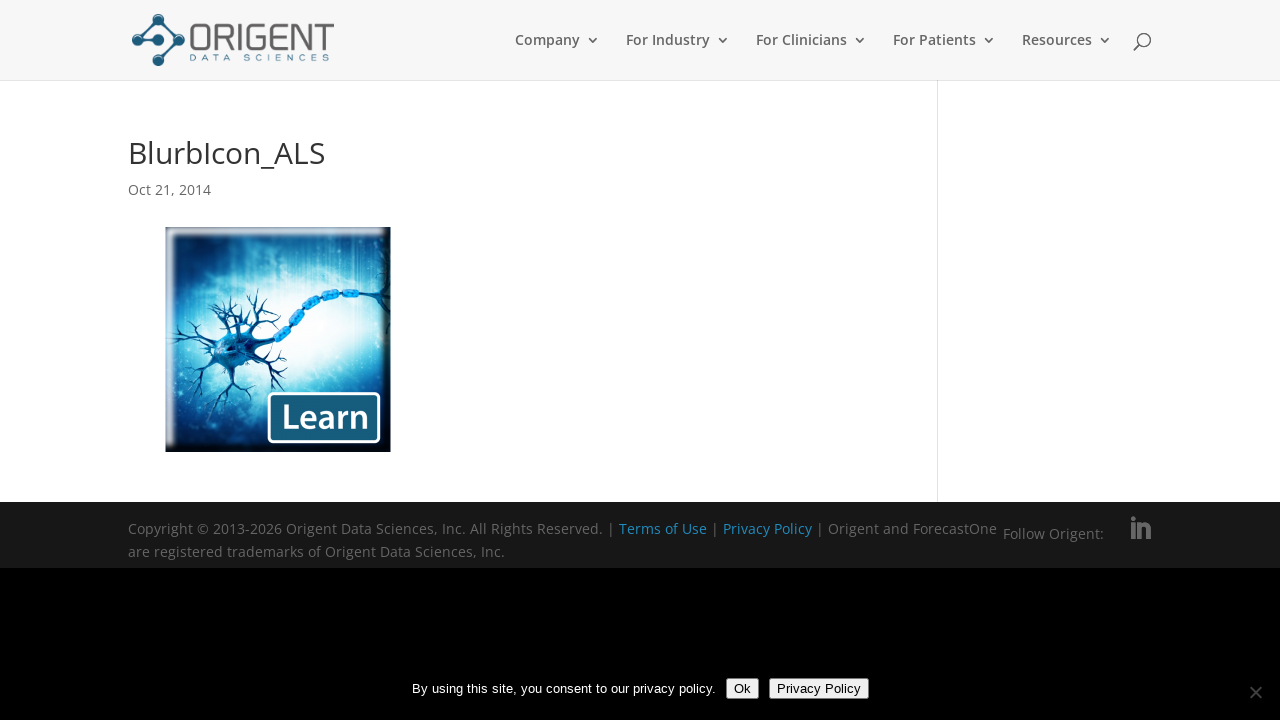

--- FILE ---
content_type: text/html; charset=utf-8
request_url: https://www.google.com/recaptcha/api2/anchor?ar=1&k=6LdYUpAqAAAAANxBFMmZqjLVGuAtf8juc9qZKwKu&co=aHR0cHM6Ly93d3cub3JpZ2VudC5jb206NDQz&hl=en&v=N67nZn4AqZkNcbeMu4prBgzg&size=invisible&anchor-ms=20000&execute-ms=30000&cb=hpeh48u0cwqf
body_size: 48613
content:
<!DOCTYPE HTML><html dir="ltr" lang="en"><head><meta http-equiv="Content-Type" content="text/html; charset=UTF-8">
<meta http-equiv="X-UA-Compatible" content="IE=edge">
<title>reCAPTCHA</title>
<style type="text/css">
/* cyrillic-ext */
@font-face {
  font-family: 'Roboto';
  font-style: normal;
  font-weight: 400;
  font-stretch: 100%;
  src: url(//fonts.gstatic.com/s/roboto/v48/KFO7CnqEu92Fr1ME7kSn66aGLdTylUAMa3GUBHMdazTgWw.woff2) format('woff2');
  unicode-range: U+0460-052F, U+1C80-1C8A, U+20B4, U+2DE0-2DFF, U+A640-A69F, U+FE2E-FE2F;
}
/* cyrillic */
@font-face {
  font-family: 'Roboto';
  font-style: normal;
  font-weight: 400;
  font-stretch: 100%;
  src: url(//fonts.gstatic.com/s/roboto/v48/KFO7CnqEu92Fr1ME7kSn66aGLdTylUAMa3iUBHMdazTgWw.woff2) format('woff2');
  unicode-range: U+0301, U+0400-045F, U+0490-0491, U+04B0-04B1, U+2116;
}
/* greek-ext */
@font-face {
  font-family: 'Roboto';
  font-style: normal;
  font-weight: 400;
  font-stretch: 100%;
  src: url(//fonts.gstatic.com/s/roboto/v48/KFO7CnqEu92Fr1ME7kSn66aGLdTylUAMa3CUBHMdazTgWw.woff2) format('woff2');
  unicode-range: U+1F00-1FFF;
}
/* greek */
@font-face {
  font-family: 'Roboto';
  font-style: normal;
  font-weight: 400;
  font-stretch: 100%;
  src: url(//fonts.gstatic.com/s/roboto/v48/KFO7CnqEu92Fr1ME7kSn66aGLdTylUAMa3-UBHMdazTgWw.woff2) format('woff2');
  unicode-range: U+0370-0377, U+037A-037F, U+0384-038A, U+038C, U+038E-03A1, U+03A3-03FF;
}
/* math */
@font-face {
  font-family: 'Roboto';
  font-style: normal;
  font-weight: 400;
  font-stretch: 100%;
  src: url(//fonts.gstatic.com/s/roboto/v48/KFO7CnqEu92Fr1ME7kSn66aGLdTylUAMawCUBHMdazTgWw.woff2) format('woff2');
  unicode-range: U+0302-0303, U+0305, U+0307-0308, U+0310, U+0312, U+0315, U+031A, U+0326-0327, U+032C, U+032F-0330, U+0332-0333, U+0338, U+033A, U+0346, U+034D, U+0391-03A1, U+03A3-03A9, U+03B1-03C9, U+03D1, U+03D5-03D6, U+03F0-03F1, U+03F4-03F5, U+2016-2017, U+2034-2038, U+203C, U+2040, U+2043, U+2047, U+2050, U+2057, U+205F, U+2070-2071, U+2074-208E, U+2090-209C, U+20D0-20DC, U+20E1, U+20E5-20EF, U+2100-2112, U+2114-2115, U+2117-2121, U+2123-214F, U+2190, U+2192, U+2194-21AE, U+21B0-21E5, U+21F1-21F2, U+21F4-2211, U+2213-2214, U+2216-22FF, U+2308-230B, U+2310, U+2319, U+231C-2321, U+2336-237A, U+237C, U+2395, U+239B-23B7, U+23D0, U+23DC-23E1, U+2474-2475, U+25AF, U+25B3, U+25B7, U+25BD, U+25C1, U+25CA, U+25CC, U+25FB, U+266D-266F, U+27C0-27FF, U+2900-2AFF, U+2B0E-2B11, U+2B30-2B4C, U+2BFE, U+3030, U+FF5B, U+FF5D, U+1D400-1D7FF, U+1EE00-1EEFF;
}
/* symbols */
@font-face {
  font-family: 'Roboto';
  font-style: normal;
  font-weight: 400;
  font-stretch: 100%;
  src: url(//fonts.gstatic.com/s/roboto/v48/KFO7CnqEu92Fr1ME7kSn66aGLdTylUAMaxKUBHMdazTgWw.woff2) format('woff2');
  unicode-range: U+0001-000C, U+000E-001F, U+007F-009F, U+20DD-20E0, U+20E2-20E4, U+2150-218F, U+2190, U+2192, U+2194-2199, U+21AF, U+21E6-21F0, U+21F3, U+2218-2219, U+2299, U+22C4-22C6, U+2300-243F, U+2440-244A, U+2460-24FF, U+25A0-27BF, U+2800-28FF, U+2921-2922, U+2981, U+29BF, U+29EB, U+2B00-2BFF, U+4DC0-4DFF, U+FFF9-FFFB, U+10140-1018E, U+10190-1019C, U+101A0, U+101D0-101FD, U+102E0-102FB, U+10E60-10E7E, U+1D2C0-1D2D3, U+1D2E0-1D37F, U+1F000-1F0FF, U+1F100-1F1AD, U+1F1E6-1F1FF, U+1F30D-1F30F, U+1F315, U+1F31C, U+1F31E, U+1F320-1F32C, U+1F336, U+1F378, U+1F37D, U+1F382, U+1F393-1F39F, U+1F3A7-1F3A8, U+1F3AC-1F3AF, U+1F3C2, U+1F3C4-1F3C6, U+1F3CA-1F3CE, U+1F3D4-1F3E0, U+1F3ED, U+1F3F1-1F3F3, U+1F3F5-1F3F7, U+1F408, U+1F415, U+1F41F, U+1F426, U+1F43F, U+1F441-1F442, U+1F444, U+1F446-1F449, U+1F44C-1F44E, U+1F453, U+1F46A, U+1F47D, U+1F4A3, U+1F4B0, U+1F4B3, U+1F4B9, U+1F4BB, U+1F4BF, U+1F4C8-1F4CB, U+1F4D6, U+1F4DA, U+1F4DF, U+1F4E3-1F4E6, U+1F4EA-1F4ED, U+1F4F7, U+1F4F9-1F4FB, U+1F4FD-1F4FE, U+1F503, U+1F507-1F50B, U+1F50D, U+1F512-1F513, U+1F53E-1F54A, U+1F54F-1F5FA, U+1F610, U+1F650-1F67F, U+1F687, U+1F68D, U+1F691, U+1F694, U+1F698, U+1F6AD, U+1F6B2, U+1F6B9-1F6BA, U+1F6BC, U+1F6C6-1F6CF, U+1F6D3-1F6D7, U+1F6E0-1F6EA, U+1F6F0-1F6F3, U+1F6F7-1F6FC, U+1F700-1F7FF, U+1F800-1F80B, U+1F810-1F847, U+1F850-1F859, U+1F860-1F887, U+1F890-1F8AD, U+1F8B0-1F8BB, U+1F8C0-1F8C1, U+1F900-1F90B, U+1F93B, U+1F946, U+1F984, U+1F996, U+1F9E9, U+1FA00-1FA6F, U+1FA70-1FA7C, U+1FA80-1FA89, U+1FA8F-1FAC6, U+1FACE-1FADC, U+1FADF-1FAE9, U+1FAF0-1FAF8, U+1FB00-1FBFF;
}
/* vietnamese */
@font-face {
  font-family: 'Roboto';
  font-style: normal;
  font-weight: 400;
  font-stretch: 100%;
  src: url(//fonts.gstatic.com/s/roboto/v48/KFO7CnqEu92Fr1ME7kSn66aGLdTylUAMa3OUBHMdazTgWw.woff2) format('woff2');
  unicode-range: U+0102-0103, U+0110-0111, U+0128-0129, U+0168-0169, U+01A0-01A1, U+01AF-01B0, U+0300-0301, U+0303-0304, U+0308-0309, U+0323, U+0329, U+1EA0-1EF9, U+20AB;
}
/* latin-ext */
@font-face {
  font-family: 'Roboto';
  font-style: normal;
  font-weight: 400;
  font-stretch: 100%;
  src: url(//fonts.gstatic.com/s/roboto/v48/KFO7CnqEu92Fr1ME7kSn66aGLdTylUAMa3KUBHMdazTgWw.woff2) format('woff2');
  unicode-range: U+0100-02BA, U+02BD-02C5, U+02C7-02CC, U+02CE-02D7, U+02DD-02FF, U+0304, U+0308, U+0329, U+1D00-1DBF, U+1E00-1E9F, U+1EF2-1EFF, U+2020, U+20A0-20AB, U+20AD-20C0, U+2113, U+2C60-2C7F, U+A720-A7FF;
}
/* latin */
@font-face {
  font-family: 'Roboto';
  font-style: normal;
  font-weight: 400;
  font-stretch: 100%;
  src: url(//fonts.gstatic.com/s/roboto/v48/KFO7CnqEu92Fr1ME7kSn66aGLdTylUAMa3yUBHMdazQ.woff2) format('woff2');
  unicode-range: U+0000-00FF, U+0131, U+0152-0153, U+02BB-02BC, U+02C6, U+02DA, U+02DC, U+0304, U+0308, U+0329, U+2000-206F, U+20AC, U+2122, U+2191, U+2193, U+2212, U+2215, U+FEFF, U+FFFD;
}
/* cyrillic-ext */
@font-face {
  font-family: 'Roboto';
  font-style: normal;
  font-weight: 500;
  font-stretch: 100%;
  src: url(//fonts.gstatic.com/s/roboto/v48/KFO7CnqEu92Fr1ME7kSn66aGLdTylUAMa3GUBHMdazTgWw.woff2) format('woff2');
  unicode-range: U+0460-052F, U+1C80-1C8A, U+20B4, U+2DE0-2DFF, U+A640-A69F, U+FE2E-FE2F;
}
/* cyrillic */
@font-face {
  font-family: 'Roboto';
  font-style: normal;
  font-weight: 500;
  font-stretch: 100%;
  src: url(//fonts.gstatic.com/s/roboto/v48/KFO7CnqEu92Fr1ME7kSn66aGLdTylUAMa3iUBHMdazTgWw.woff2) format('woff2');
  unicode-range: U+0301, U+0400-045F, U+0490-0491, U+04B0-04B1, U+2116;
}
/* greek-ext */
@font-face {
  font-family: 'Roboto';
  font-style: normal;
  font-weight: 500;
  font-stretch: 100%;
  src: url(//fonts.gstatic.com/s/roboto/v48/KFO7CnqEu92Fr1ME7kSn66aGLdTylUAMa3CUBHMdazTgWw.woff2) format('woff2');
  unicode-range: U+1F00-1FFF;
}
/* greek */
@font-face {
  font-family: 'Roboto';
  font-style: normal;
  font-weight: 500;
  font-stretch: 100%;
  src: url(//fonts.gstatic.com/s/roboto/v48/KFO7CnqEu92Fr1ME7kSn66aGLdTylUAMa3-UBHMdazTgWw.woff2) format('woff2');
  unicode-range: U+0370-0377, U+037A-037F, U+0384-038A, U+038C, U+038E-03A1, U+03A3-03FF;
}
/* math */
@font-face {
  font-family: 'Roboto';
  font-style: normal;
  font-weight: 500;
  font-stretch: 100%;
  src: url(//fonts.gstatic.com/s/roboto/v48/KFO7CnqEu92Fr1ME7kSn66aGLdTylUAMawCUBHMdazTgWw.woff2) format('woff2');
  unicode-range: U+0302-0303, U+0305, U+0307-0308, U+0310, U+0312, U+0315, U+031A, U+0326-0327, U+032C, U+032F-0330, U+0332-0333, U+0338, U+033A, U+0346, U+034D, U+0391-03A1, U+03A3-03A9, U+03B1-03C9, U+03D1, U+03D5-03D6, U+03F0-03F1, U+03F4-03F5, U+2016-2017, U+2034-2038, U+203C, U+2040, U+2043, U+2047, U+2050, U+2057, U+205F, U+2070-2071, U+2074-208E, U+2090-209C, U+20D0-20DC, U+20E1, U+20E5-20EF, U+2100-2112, U+2114-2115, U+2117-2121, U+2123-214F, U+2190, U+2192, U+2194-21AE, U+21B0-21E5, U+21F1-21F2, U+21F4-2211, U+2213-2214, U+2216-22FF, U+2308-230B, U+2310, U+2319, U+231C-2321, U+2336-237A, U+237C, U+2395, U+239B-23B7, U+23D0, U+23DC-23E1, U+2474-2475, U+25AF, U+25B3, U+25B7, U+25BD, U+25C1, U+25CA, U+25CC, U+25FB, U+266D-266F, U+27C0-27FF, U+2900-2AFF, U+2B0E-2B11, U+2B30-2B4C, U+2BFE, U+3030, U+FF5B, U+FF5D, U+1D400-1D7FF, U+1EE00-1EEFF;
}
/* symbols */
@font-face {
  font-family: 'Roboto';
  font-style: normal;
  font-weight: 500;
  font-stretch: 100%;
  src: url(//fonts.gstatic.com/s/roboto/v48/KFO7CnqEu92Fr1ME7kSn66aGLdTylUAMaxKUBHMdazTgWw.woff2) format('woff2');
  unicode-range: U+0001-000C, U+000E-001F, U+007F-009F, U+20DD-20E0, U+20E2-20E4, U+2150-218F, U+2190, U+2192, U+2194-2199, U+21AF, U+21E6-21F0, U+21F3, U+2218-2219, U+2299, U+22C4-22C6, U+2300-243F, U+2440-244A, U+2460-24FF, U+25A0-27BF, U+2800-28FF, U+2921-2922, U+2981, U+29BF, U+29EB, U+2B00-2BFF, U+4DC0-4DFF, U+FFF9-FFFB, U+10140-1018E, U+10190-1019C, U+101A0, U+101D0-101FD, U+102E0-102FB, U+10E60-10E7E, U+1D2C0-1D2D3, U+1D2E0-1D37F, U+1F000-1F0FF, U+1F100-1F1AD, U+1F1E6-1F1FF, U+1F30D-1F30F, U+1F315, U+1F31C, U+1F31E, U+1F320-1F32C, U+1F336, U+1F378, U+1F37D, U+1F382, U+1F393-1F39F, U+1F3A7-1F3A8, U+1F3AC-1F3AF, U+1F3C2, U+1F3C4-1F3C6, U+1F3CA-1F3CE, U+1F3D4-1F3E0, U+1F3ED, U+1F3F1-1F3F3, U+1F3F5-1F3F7, U+1F408, U+1F415, U+1F41F, U+1F426, U+1F43F, U+1F441-1F442, U+1F444, U+1F446-1F449, U+1F44C-1F44E, U+1F453, U+1F46A, U+1F47D, U+1F4A3, U+1F4B0, U+1F4B3, U+1F4B9, U+1F4BB, U+1F4BF, U+1F4C8-1F4CB, U+1F4D6, U+1F4DA, U+1F4DF, U+1F4E3-1F4E6, U+1F4EA-1F4ED, U+1F4F7, U+1F4F9-1F4FB, U+1F4FD-1F4FE, U+1F503, U+1F507-1F50B, U+1F50D, U+1F512-1F513, U+1F53E-1F54A, U+1F54F-1F5FA, U+1F610, U+1F650-1F67F, U+1F687, U+1F68D, U+1F691, U+1F694, U+1F698, U+1F6AD, U+1F6B2, U+1F6B9-1F6BA, U+1F6BC, U+1F6C6-1F6CF, U+1F6D3-1F6D7, U+1F6E0-1F6EA, U+1F6F0-1F6F3, U+1F6F7-1F6FC, U+1F700-1F7FF, U+1F800-1F80B, U+1F810-1F847, U+1F850-1F859, U+1F860-1F887, U+1F890-1F8AD, U+1F8B0-1F8BB, U+1F8C0-1F8C1, U+1F900-1F90B, U+1F93B, U+1F946, U+1F984, U+1F996, U+1F9E9, U+1FA00-1FA6F, U+1FA70-1FA7C, U+1FA80-1FA89, U+1FA8F-1FAC6, U+1FACE-1FADC, U+1FADF-1FAE9, U+1FAF0-1FAF8, U+1FB00-1FBFF;
}
/* vietnamese */
@font-face {
  font-family: 'Roboto';
  font-style: normal;
  font-weight: 500;
  font-stretch: 100%;
  src: url(//fonts.gstatic.com/s/roboto/v48/KFO7CnqEu92Fr1ME7kSn66aGLdTylUAMa3OUBHMdazTgWw.woff2) format('woff2');
  unicode-range: U+0102-0103, U+0110-0111, U+0128-0129, U+0168-0169, U+01A0-01A1, U+01AF-01B0, U+0300-0301, U+0303-0304, U+0308-0309, U+0323, U+0329, U+1EA0-1EF9, U+20AB;
}
/* latin-ext */
@font-face {
  font-family: 'Roboto';
  font-style: normal;
  font-weight: 500;
  font-stretch: 100%;
  src: url(//fonts.gstatic.com/s/roboto/v48/KFO7CnqEu92Fr1ME7kSn66aGLdTylUAMa3KUBHMdazTgWw.woff2) format('woff2');
  unicode-range: U+0100-02BA, U+02BD-02C5, U+02C7-02CC, U+02CE-02D7, U+02DD-02FF, U+0304, U+0308, U+0329, U+1D00-1DBF, U+1E00-1E9F, U+1EF2-1EFF, U+2020, U+20A0-20AB, U+20AD-20C0, U+2113, U+2C60-2C7F, U+A720-A7FF;
}
/* latin */
@font-face {
  font-family: 'Roboto';
  font-style: normal;
  font-weight: 500;
  font-stretch: 100%;
  src: url(//fonts.gstatic.com/s/roboto/v48/KFO7CnqEu92Fr1ME7kSn66aGLdTylUAMa3yUBHMdazQ.woff2) format('woff2');
  unicode-range: U+0000-00FF, U+0131, U+0152-0153, U+02BB-02BC, U+02C6, U+02DA, U+02DC, U+0304, U+0308, U+0329, U+2000-206F, U+20AC, U+2122, U+2191, U+2193, U+2212, U+2215, U+FEFF, U+FFFD;
}
/* cyrillic-ext */
@font-face {
  font-family: 'Roboto';
  font-style: normal;
  font-weight: 900;
  font-stretch: 100%;
  src: url(//fonts.gstatic.com/s/roboto/v48/KFO7CnqEu92Fr1ME7kSn66aGLdTylUAMa3GUBHMdazTgWw.woff2) format('woff2');
  unicode-range: U+0460-052F, U+1C80-1C8A, U+20B4, U+2DE0-2DFF, U+A640-A69F, U+FE2E-FE2F;
}
/* cyrillic */
@font-face {
  font-family: 'Roboto';
  font-style: normal;
  font-weight: 900;
  font-stretch: 100%;
  src: url(//fonts.gstatic.com/s/roboto/v48/KFO7CnqEu92Fr1ME7kSn66aGLdTylUAMa3iUBHMdazTgWw.woff2) format('woff2');
  unicode-range: U+0301, U+0400-045F, U+0490-0491, U+04B0-04B1, U+2116;
}
/* greek-ext */
@font-face {
  font-family: 'Roboto';
  font-style: normal;
  font-weight: 900;
  font-stretch: 100%;
  src: url(//fonts.gstatic.com/s/roboto/v48/KFO7CnqEu92Fr1ME7kSn66aGLdTylUAMa3CUBHMdazTgWw.woff2) format('woff2');
  unicode-range: U+1F00-1FFF;
}
/* greek */
@font-face {
  font-family: 'Roboto';
  font-style: normal;
  font-weight: 900;
  font-stretch: 100%;
  src: url(//fonts.gstatic.com/s/roboto/v48/KFO7CnqEu92Fr1ME7kSn66aGLdTylUAMa3-UBHMdazTgWw.woff2) format('woff2');
  unicode-range: U+0370-0377, U+037A-037F, U+0384-038A, U+038C, U+038E-03A1, U+03A3-03FF;
}
/* math */
@font-face {
  font-family: 'Roboto';
  font-style: normal;
  font-weight: 900;
  font-stretch: 100%;
  src: url(//fonts.gstatic.com/s/roboto/v48/KFO7CnqEu92Fr1ME7kSn66aGLdTylUAMawCUBHMdazTgWw.woff2) format('woff2');
  unicode-range: U+0302-0303, U+0305, U+0307-0308, U+0310, U+0312, U+0315, U+031A, U+0326-0327, U+032C, U+032F-0330, U+0332-0333, U+0338, U+033A, U+0346, U+034D, U+0391-03A1, U+03A3-03A9, U+03B1-03C9, U+03D1, U+03D5-03D6, U+03F0-03F1, U+03F4-03F5, U+2016-2017, U+2034-2038, U+203C, U+2040, U+2043, U+2047, U+2050, U+2057, U+205F, U+2070-2071, U+2074-208E, U+2090-209C, U+20D0-20DC, U+20E1, U+20E5-20EF, U+2100-2112, U+2114-2115, U+2117-2121, U+2123-214F, U+2190, U+2192, U+2194-21AE, U+21B0-21E5, U+21F1-21F2, U+21F4-2211, U+2213-2214, U+2216-22FF, U+2308-230B, U+2310, U+2319, U+231C-2321, U+2336-237A, U+237C, U+2395, U+239B-23B7, U+23D0, U+23DC-23E1, U+2474-2475, U+25AF, U+25B3, U+25B7, U+25BD, U+25C1, U+25CA, U+25CC, U+25FB, U+266D-266F, U+27C0-27FF, U+2900-2AFF, U+2B0E-2B11, U+2B30-2B4C, U+2BFE, U+3030, U+FF5B, U+FF5D, U+1D400-1D7FF, U+1EE00-1EEFF;
}
/* symbols */
@font-face {
  font-family: 'Roboto';
  font-style: normal;
  font-weight: 900;
  font-stretch: 100%;
  src: url(//fonts.gstatic.com/s/roboto/v48/KFO7CnqEu92Fr1ME7kSn66aGLdTylUAMaxKUBHMdazTgWw.woff2) format('woff2');
  unicode-range: U+0001-000C, U+000E-001F, U+007F-009F, U+20DD-20E0, U+20E2-20E4, U+2150-218F, U+2190, U+2192, U+2194-2199, U+21AF, U+21E6-21F0, U+21F3, U+2218-2219, U+2299, U+22C4-22C6, U+2300-243F, U+2440-244A, U+2460-24FF, U+25A0-27BF, U+2800-28FF, U+2921-2922, U+2981, U+29BF, U+29EB, U+2B00-2BFF, U+4DC0-4DFF, U+FFF9-FFFB, U+10140-1018E, U+10190-1019C, U+101A0, U+101D0-101FD, U+102E0-102FB, U+10E60-10E7E, U+1D2C0-1D2D3, U+1D2E0-1D37F, U+1F000-1F0FF, U+1F100-1F1AD, U+1F1E6-1F1FF, U+1F30D-1F30F, U+1F315, U+1F31C, U+1F31E, U+1F320-1F32C, U+1F336, U+1F378, U+1F37D, U+1F382, U+1F393-1F39F, U+1F3A7-1F3A8, U+1F3AC-1F3AF, U+1F3C2, U+1F3C4-1F3C6, U+1F3CA-1F3CE, U+1F3D4-1F3E0, U+1F3ED, U+1F3F1-1F3F3, U+1F3F5-1F3F7, U+1F408, U+1F415, U+1F41F, U+1F426, U+1F43F, U+1F441-1F442, U+1F444, U+1F446-1F449, U+1F44C-1F44E, U+1F453, U+1F46A, U+1F47D, U+1F4A3, U+1F4B0, U+1F4B3, U+1F4B9, U+1F4BB, U+1F4BF, U+1F4C8-1F4CB, U+1F4D6, U+1F4DA, U+1F4DF, U+1F4E3-1F4E6, U+1F4EA-1F4ED, U+1F4F7, U+1F4F9-1F4FB, U+1F4FD-1F4FE, U+1F503, U+1F507-1F50B, U+1F50D, U+1F512-1F513, U+1F53E-1F54A, U+1F54F-1F5FA, U+1F610, U+1F650-1F67F, U+1F687, U+1F68D, U+1F691, U+1F694, U+1F698, U+1F6AD, U+1F6B2, U+1F6B9-1F6BA, U+1F6BC, U+1F6C6-1F6CF, U+1F6D3-1F6D7, U+1F6E0-1F6EA, U+1F6F0-1F6F3, U+1F6F7-1F6FC, U+1F700-1F7FF, U+1F800-1F80B, U+1F810-1F847, U+1F850-1F859, U+1F860-1F887, U+1F890-1F8AD, U+1F8B0-1F8BB, U+1F8C0-1F8C1, U+1F900-1F90B, U+1F93B, U+1F946, U+1F984, U+1F996, U+1F9E9, U+1FA00-1FA6F, U+1FA70-1FA7C, U+1FA80-1FA89, U+1FA8F-1FAC6, U+1FACE-1FADC, U+1FADF-1FAE9, U+1FAF0-1FAF8, U+1FB00-1FBFF;
}
/* vietnamese */
@font-face {
  font-family: 'Roboto';
  font-style: normal;
  font-weight: 900;
  font-stretch: 100%;
  src: url(//fonts.gstatic.com/s/roboto/v48/KFO7CnqEu92Fr1ME7kSn66aGLdTylUAMa3OUBHMdazTgWw.woff2) format('woff2');
  unicode-range: U+0102-0103, U+0110-0111, U+0128-0129, U+0168-0169, U+01A0-01A1, U+01AF-01B0, U+0300-0301, U+0303-0304, U+0308-0309, U+0323, U+0329, U+1EA0-1EF9, U+20AB;
}
/* latin-ext */
@font-face {
  font-family: 'Roboto';
  font-style: normal;
  font-weight: 900;
  font-stretch: 100%;
  src: url(//fonts.gstatic.com/s/roboto/v48/KFO7CnqEu92Fr1ME7kSn66aGLdTylUAMa3KUBHMdazTgWw.woff2) format('woff2');
  unicode-range: U+0100-02BA, U+02BD-02C5, U+02C7-02CC, U+02CE-02D7, U+02DD-02FF, U+0304, U+0308, U+0329, U+1D00-1DBF, U+1E00-1E9F, U+1EF2-1EFF, U+2020, U+20A0-20AB, U+20AD-20C0, U+2113, U+2C60-2C7F, U+A720-A7FF;
}
/* latin */
@font-face {
  font-family: 'Roboto';
  font-style: normal;
  font-weight: 900;
  font-stretch: 100%;
  src: url(//fonts.gstatic.com/s/roboto/v48/KFO7CnqEu92Fr1ME7kSn66aGLdTylUAMa3yUBHMdazQ.woff2) format('woff2');
  unicode-range: U+0000-00FF, U+0131, U+0152-0153, U+02BB-02BC, U+02C6, U+02DA, U+02DC, U+0304, U+0308, U+0329, U+2000-206F, U+20AC, U+2122, U+2191, U+2193, U+2212, U+2215, U+FEFF, U+FFFD;
}

</style>
<link rel="stylesheet" type="text/css" href="https://www.gstatic.com/recaptcha/releases/N67nZn4AqZkNcbeMu4prBgzg/styles__ltr.css">
<script nonce="reMmFIAeFgi8fFdL8QWHww" type="text/javascript">window['__recaptcha_api'] = 'https://www.google.com/recaptcha/api2/';</script>
<script type="text/javascript" src="https://www.gstatic.com/recaptcha/releases/N67nZn4AqZkNcbeMu4prBgzg/recaptcha__en.js" nonce="reMmFIAeFgi8fFdL8QWHww">
      
    </script></head>
<body><div id="rc-anchor-alert" class="rc-anchor-alert"></div>
<input type="hidden" id="recaptcha-token" value="[base64]">
<script type="text/javascript" nonce="reMmFIAeFgi8fFdL8QWHww">
      recaptcha.anchor.Main.init("[\x22ainput\x22,[\x22bgdata\x22,\x22\x22,\[base64]/[base64]/[base64]/ZyhXLGgpOnEoW04sMjEsbF0sVywwKSxoKSxmYWxzZSxmYWxzZSl9Y2F0Y2goayl7RygzNTgsVyk/[base64]/[base64]/[base64]/[base64]/[base64]/[base64]/[base64]/bmV3IEJbT10oRFswXSk6dz09Mj9uZXcgQltPXShEWzBdLERbMV0pOnc9PTM/bmV3IEJbT10oRFswXSxEWzFdLERbMl0pOnc9PTQ/[base64]/[base64]/[base64]/[base64]/[base64]\\u003d\x22,\[base64]\\u003d\x22,\x22wrrDvMOZbylBwrw/woxgSMKSbcO5esOiUkR1XsK4MyvDm8OqTcK0fDhPwo/DjMOIw5XDo8KsF3Ucw5YpDAXDoHzDp8OLA8KIwq7DhTvDk8OJw7V2w4E9wrxGwoByw7DCggBDw50aYi5kwpbDi8KKw6PCtcKswo7Dg8KKw7oZWWgAX8KVw78kRFd6IgBFOVfDlsKywoU/[base64]/Com3DmMObORXDoD/CkMO0B2B2w4lOw4HDs8Oww65GEgfCk8OYFm1DDU8EP8OvwrtlwrR8IAFaw7dSwovClMOVw5XDuMOcwq9oSMKVw5RRw5DDnMOAw65GbcOrSCDDvMOWwod7AMKBw6TCicOabcKXw4V2w6hdw5VvwoTDj8K/w446w4TCgVXDjkgdw77Duk3Ckix/[base64]/wrcQXcKGwqbDj3R2wq8XEj8YMMOuXzzCiEMEPMOpXMOow5vDmTfCkk/DlXkQw7rCjnk8woHCmj56GhnDpMOew54ew5NlBAPCkWJKwpXCrnYOLHzDl8Olw4bDhj9HXcKaw5Upw4/ChcKVwrbDusOMMcKPwpIGKsOSU8KYYMOhLWomwqfCi8K5PsKHQwdPMcOaBDnDuMOxw40vYjnDk1nCrzbCpsOvw7XDjRnCsiHCl8OWwqsBw6JBwrU0wrLCpMKtwqLCqyJVw4xNfn3DjcKRwp5leFQZdENdVG/Dg8KgTSA8PxpAb8OlLsOcPcKlaR/[base64]/CsSsoZxtOwrXCiCogPsKFw5bCqhDDtsO1wpQrKQHCvknClMO6wo9DNHZdwqUdd0PCiB/[base64]/DtsO/IcKmCS5AScOAXDTCtcOgw7DDtsOEDi7Dv8Obw4LDhMKEI1UFwqbDu3LCgFoHw7cXMMKBw40TwpYke8KQwqvCtgbClTR+w5bCl8K3ASPDiMOZw70YEsKfMgXDpWfDh8OHw7PDthjCn8KOdSrDnjjDrE5OUMK+wr4uw5IFwq0Fw551wqZ/bH91CFNMdsK/[base64]/DsUZww5PCqklkw6jChcOsZwpJfBPDkBPCng4bRw5Dw5JcwpQ8VMOnw7PCi8KLYHgZwol4dhPCmsO+w6xvwqlawoPDmi3ChsKsQi3CuWQvTMOAZlrDjS4dYcK4wqVrKmZ9WcOpw5BLIcKFHsOoHn4BB1HCu8KmcMONcHDCgMOZHS3CqgzCuxUfw6/[base64]/w4bDn8KdQCzDu8KAwrpMJsO+eWvDuTE8wpB3w4t3M0c+w6zDgMOBw5oWEkVKNAfCpcKRB8KMWMOcw4ZlEScpwrEzw53CuH4Gw6bDh8K5LMO7L8KGHMKWambCt1JzQ3jDqsKCwqNKN8OFw5bDhMKUQkrDhgjDp8OKK8KjwqY2wrPCh8O1wrrDtMK6UMO0w6/CjE8YX8ORwofCrsOvOlbClmsWAsOiBUx3w4TDlMO4TW/Du3o+YsO+wpl1JlQ3dC7Dv8KRw4N7fMOPAX3CkyDDm8K1w6FYwokywrDDpUjDjWQowqbCuMKRw7xUAMKuYMOoBXPChcOGDRALw6RRBGQZUGjCqsK5w68JblYKEcKGwoPCtn/DrMKDw5tHw59twpDDqsKhXXQlYcOFHjjCmDLDksOOw6B4NF/CvMOHel7DpsKyw7gew6t3wo5dBXXDk8OGNcKSBcKvfmlRwrPDr1clAhTCn3FrKcKnUAt0wonCn8KAH23Dr8KmEsKtw7zCnsO7GcO8w7g+wqrDv8KfKsKRwonCtMKIH8KdfgHDjQzCnQ1jZsKfw4nCvsOKw7VwwoE7EcK3wot/Mi/ChyJAOcKMGMOEYTsqw4hRX8OEUsK1wqbCucK4wr8qShfDr8KswofCmhbCvTXDu8OwS8Kww7nDkXTClkPDhELCo1oCwpg8TMKiw5zCr8OJw4c+wrDDj8Ovcilfw6h1aMOmf3oEwqomw6fDnWxfaAjCpDTCisKKw4VBZMO6woMbw78ew6jDncKCIFNVwqzCkko/ccKNNcKibcOqwoPCswkhbMKEw73CucKrG2Jgw77CrMOQw59oa8OLw5HCnBA2REvDrTfDv8Onw51uw4PDisKVw7TDribDrxjCvQLDkMKawqJHw4ExQsKZwosZQXwpKMOjJWloLMOwwoJTw5TCsQzDkCnDjFjDpcKQwrvCqkrDv8O/wqTDuDbCtMOwwoPCjg0Cw7d7wrw9wpRJRmcjIsKkw5UqwoLDscOowpbDu8KOOWnCr8K5VkwuBMOpKsO4esKawoRpHMKrw4gMVAfCpMKYw7fCgk90wqTDmTfDiCzCnC0bBHJrwrHDsnXDn8Khe8OrwocYVMKkMsOzwqDCn0g/FmsyN8KEw7IAwqB4wr5Iw7HDqxPCvcO1w6wHw7jCpW4fw7kaVMOIGUvCjMKJw4bDmyPDmcK8wqrClxF9wqZJwrsLwrZXw6EDCMO0A0bDmGTCi8OMLFnCn8K1woHCgsOzCQN8w6TDmz5mcSfDmUnDiHoGw5pJwqbDlcO6BwxMwrgjfcKuODTDqnpvecK/wonDowHCtMK2wrk7Xk3CilJuB1fCiEciw67Cvmsww7bClcKtXizCucKzw4vDq3skAWsywppMKV/[base64]/CqMOuw7xPwqPCkQ02w4A6McKRwp3DhMOPf8KTDnfDmcKPw57DiSxPQ0gAw40QKcKMQsK/VwTDjsOvw4vDpcKgDcO5cgIWNUMbwpTCk31Dw4rCuFjDgUodwpnCusOgw53DvxnDrcKnKGEIPcKrw4fDnnl/[base64]/CsOyccKxJsKNOMO9fz7ClDVAMcK1wo7Dr8KwwoDCvj8vN8K+w4fDocKgemIjwrrDjcKkDXLCll48eDfCqw8/cMOkeTDDtQtwSXPCmcKCawzCsAExwotuPMONQMKfw7XDkcOewoBRwonDhGPCncOiw43DqnAzwqrDo8Kkw4wrw61eGcOrwpUYBcO6FVE5wpPDhMKAw45yw5Jbwr7Cq8OeWcO5SsKyKcKRAcKAw6kPOhXClmfDrsOjwo8uf8O+TMKcJDfDvsK/wpE0w4bCpBvDuSDCl8Kbw5xMw4MIQMKZwqzDk8OXJMKaQ8O2wrDDsVYGw6RpVgNGwpo4woMSwpcOTmQyw6bCkCY4dsKLwpttw6nDikHCnyJre1HDqmnCtsKMwpJfwoXDhxbDm8K5wonCgcOIYQ5uw7PCmcO/YcKaw6LDpy7CrUvCuMKrw4/DisKNPknDrkHCvw7DjMKqGcKCXhtkJmtTwqHDvhJdw73DmsOqT8OXw6DDo09nw4ZXSsK5wrRcGTNNGCfCpHvDh1BtQcK/w557UsOEwosgRATClGwSw63CusKIPcKMdMKtMMOLwrrDl8K+wqFgwoFLf8OTc1DDvWFBw5HDjjvDpCMYw6I0QcO4woF/w5rDjsOowpAAWAQAw6LCscOiNVbClcKjHcKBwrYew4UJAcOmQsOjPsKAwroxRMOEJRnCq3ctalUVw5rDikItw73DvcOvYcKvLsOrwqfDmcKlPX/Dk8K8CV8fwoLCkMO0LcOeKCrDicK5ZwHCmcK5wrllw7JMwqrDvMKNW3ItK8O/YVTCum4gGMKeFgjCqsKEwr5uSwzCm0nClkTCvQrDmBsCw70Lw4PCjXrCgwIcTcOWJH07w6fCq8OtO3TCsG/ChMOKw49ewq4Jw75ZSVPCsWfClcKLw6wnw4c9digWw4oBYsOBXsO5eMObwqxFw7LDuAIUw73DusKpYD7Cu8K7w7pywrnCl8K7EcOBUVfCvz7Djz/CvzjDqjXDl0tlwpVjwqjDvcOEw4cuwqw3J8OeEjtBw6vCoMO+w7nCoFxgw6gkw6nCi8OIw4NBaXjClMK5B8OCw4MAw57ClMKrMsKeMzFJw5wLZn8ww5/DmWPCowPCkMKdw5crJFvDjcKAJcOIw6VxfVbDoMKrMMKvwo3CocKxfsKYBDMgZMOoBjQEwp3CscKtKMK0wrkWKMOpFgkNF21SwqdQQcKfw7rCijfChSfDulkgwo/Ck8OSw4PCg8OZacKAZh8swrUew5IPUcKLw5ZoGCdCw4txW2wcNsOww7PCv8KxecOWwpDDlQTDgUTCtSHCkiN/csKbw4MVwrEMw7QowoVswoPDoAzDokBBFiNTaB3Ch8OFe8OjOXjCq8KPwqtOAQZmLcOlwrpAKiEPw6AmEcO1w54pIjTDpVnCo8KuwplVU8Kqb8OtwpjCrcOfwrhmHMOccMK0csOFw78KTcKJKylwS8OrGB/[base64]/Do8O6w5t8fcKaGQZgO8OOKDLDjH4Qw7sPIsOwG8OZwqZUYAccVMKSIw3DkRwncC/CmQfCuDlrbcOkw7rCtcKcQCJww5VnwohLw4l/WBULwoc+wpLCmT7DmcK/[base64]/DhMKfw6HDpGXCtMOUbC/CsSXDvsK4JcKKUkfCl8O+U8Kwwq5icVc5CsOiwpZUwqXDtwgtwr7Ds8K3c8KHw7QYw6E1LsOENArCisKhAMKSNiYxwpDCrMO7EMK4w60+w5p/dFx9w63DuTUmEsKGAsKBZG82w64Dw6XCscOOJsO0w51sAMOrD8KaWmV/w4XCmMODHsOcKcOXT8OdQcKPZsK1NzEZZMKrw7omw5HDn8OFw5MSOkXDt8Opw4TCqm9bFR0rwqXCpGc1w5XDtHDDvMKGwrgZZCvClsKlLT7DiMKERhDCo1TCvkEzLsKgw5fDssO2woNtCsO5UMK7wrwqwq/Ck2RcMcOEUMOjFg4ww6TDoUlzwpMpJsKHRcO8OxHDumoND8OEwrPCnD/Cv8KPYcOzYVcVJXwow49DLUDDhn83w5TDp27CghN0PSrChiDDi8Oaw5odw77Dt8KmB8OjaQVCe8ODwq8ONWvDmcKRD8KCwoPCsA5PFsOsw7ZveMKPw5lFbHpqw6powrjDnmB9fsOSw43Di8O9GcKOw7RRwohzwoFxw79/dgIJwovCssKrVTDCiBEEV8O7NcOxK8K+w5kPBD7DgcOgw6rCi8KLw6bClTvCjjXDo1HDpmzDvTrCg8Osw5bDnHzDnDx2d8ONw7XCuRzDvRrDvUY5wrMTwqfDlsOJw5fDk3xxdcOSw4HCgsK/[base64]/CvVBpwqbDv3QKFT1yJsOVwpfCsHbCry45wq/Dmxsha3EIIcOlO1/CjcK2wp/[base64]/[base64]/DpQTDo8K7w7ABw6RDw4Ygw6dMajhlUMKuOsKFw4YcKEPCtBzDicOaEFgPKMKYI1pAwoEXw4PDn8OCw6XCs8OxV8KtUsKPQkDDvsKpMsOyw7nCgsOfWMOYwrPChRzDl2/DoRzDiC8sA8KQBsOnZRPDkMKFZHIiw5rCtxTClWMEwq/DvcKWw5QOw6nCtMOePcKOOsKQBsO/[base64]/Cm8OWw6QYBgNDTmh/[base64]/DqXhXw7TDq0zCiGFwRmjDicKrasOgHx/Dil9WD8Kawp9AJCbCmQxdwol/w7DCvMKqwrZHfDrDhhzCrT4Bw4jDgisVwo7DhVdIwozCklpvw7TCiXgDw7MNwoFZwqk+w7tMw4YYB8KBwrTDpmvCv8OLAsKOJ8K2wqHCjjFVfS0he8KAw5bDhMO4PMKMwqVIwqgRNyhawpnCu3AWw6bCjyhtw7fCl2NTw4cpwq/Dh1Ylw4gBwrfCpcODdFrDrippYsORccKdwq/CocOsU1ggDMKlwr3CpSPDrMOJw7XDpsOFJMKBMyJHdxw6wpvCvSRNw6nDpsKiwrlMwpoKw7bCjCTCnsOBQcO2wpROanskKcOpwosnw43CqsOhwqJBC8KROcO6W3bCqMKuwq/DhRXCtcOOTcOPQsKDFnlJJwVSwr4Nw5dQw5DCpkPCgTZ1DMOMaGvDtk9RAcK/w6jCkUAowovCjAZ/a0/ChnPDuhZOwqhNR8OdYxxzw4xALAZ3w6TCmELDhMOOw74NNMKfLMOSEsKzw4UXH8OUw5bCusKjdMKIw4nDg8OpDVnCn8KAwqMxRFLCsG/[base64]/[base64]/Cjg0iKiTDosOuPMK+w5/Dh8Olwrhtw4bClMOvwrXCmcKIXXzDmHdgw6HCiHnCtljDl8Ozw6VLe8KkfMKmAFDCtzIKw7bCvcOiwptZw43DicOLwqDCqhILJcOTwo/CpMK4w45CBcOnRC/CtcOgLxLDmsKtaMO8d119Rldow54id11dUMOJZMKxwrzChMOUw54HYcKUSsKiMW1VNsKqw7zDskHDjVjDrVLClFYzAMKOIMKNw7xVw796wqpVEXrCvMOkK1TDhcOubcO9wp5xw7c+D8OKwoPDrcOJwojDi1LDvMKQw5/DosKtLWDDq34nbsKQwozDlsKSw4NFNz1kKhzCiXpmwqvChx8nw5fDpMKyw4/CnsKXw7DDk3PCrMKlw7jDmlnDqEfCksKFUwptwr4+ElDCmsK9w5PCtGTCnF3DjMOiIhZMwqMKw7koQyJRL3Q9UTBcFMKnFsO9CMKRwpnCtzLCrMOnw75HMitCJXvCuWA5w6/Cj8OKw6fCtF15wovDqgBlw5LDgiJYw6cwRMOVwqtvEMKbw7c5bwRKw47CoW0pH1cfJMOMw6lASFUNPcKAbAvDnMKuVXDCrMKLL8OfNgPDjcKIw74gKMKGw4dpw4DDjCJ6wrDCpWnClUfCkcKIwoPCrzNeBMO6w64LbV/[base64]/DpWTDpBHCvMK2wrhxwq5Pw6XDqnLDusKKaMKawoIIek0Tw6cNwr0NDHJPPsKKw5Rsw7/DonQ6w4PCvCTCgwjCkVllwpDDusK8w5zCgDYWwptKw4lpKsOjwqLCsMOdwp3CtMKHc0RYw6fCssKtLyzDjcO5w6pXw6HDvsKpw4RJfhXDmcKEOSfCisKlwpxfWzl/w71kPsOYwo7Ch8KNXHgqwp9VY8O+wrxrWi1Aw786bkPDscKhQA/DmDMbcsORw6nCs8O9w4fDlsKnw610w6TDkMK2wohpw5/DlMOFwrvCkcO/cy0/w73CrsOxw73DhjohPQlyw4nDiMOaHFLDk3/DpcOuenjCuMKCZMKzwo3DgsO7wpnCtMKswoVbw60twrpfw4LCplzClnfDtWvDs8KLwoDDpC9kwoh/QsKVH8K4QcOZwqbCn8KWV8K/wp50O1NHJ8K6AsOLw7Iawptac8Kmwo08fC1sw610XsO3wooww4TDiH1KSibDkcKywoTChsO6ABDChMORwpUswrkTw6pGCcOzbW5XEsOAd8OyIMOaKkrDrms9w63DmFoMw703wokew6LClFc+d8OXwrzDiVoUwpvCml7CscK7D1vDtcOIG2N9UncOOsKPwpXDt1/CgsOvw4/DkmfDm8OwZHfDmyhiwphkw6xBwofClMKewqAiGMKzazzCsBTDvTHCth/[base64]/DlzTDpsKcwo7CrsK4aMK4w6/CuR/DtsOHWsOAVGQdLg8/EsKkwprCryIFw57Ch0zCtxLCvQE1wpfDkMKHw6M1Hyg6wpHCvwLCj8KBEB8Dw6NOPMKUw7kaw7F0wofDjmvDjHpfw5o2wpgSw5bDocOLwq/DksKzw5smNMKHw6XCmiDCmsOIV0TDpE/Cu8O8QiXCncK+V37CjMOvwoo4CyBFwrTDoHY5ecK2SsO6wq3CojnCicKUcsOAwrXCgyJXBgPCmSrDqsKnw7NdwqrCrMOEwrrCtRTDoMKCwp7CmUkywoXClAzDiMKvISMVCzbDj8OTQAvDm8Khwp1/[base64]/Cg8K/wpwPG8KbM8KlwrVnw54lVhENaT/[base64]/DsFccw4DCqcOkQ14Ow4DCtMOyw6vDvsOAFj5nwo4vwqjChToyTgrCgBbCusOQw7XCgjoPfsKzD8Ohw5vCkHnCqgHClMKsLAs1w69ESGvDicOVCcOTw5/DkBHCi8Oiw4l/[base64]/w4ZKwrHDuMO/w6TCiAlaTw3CjcK4wp7DhnNqw7NZwrjCq1lWw7HClVrDpMKfw4Baw5HCsMOMwosKYsOqX8O1wpLDiMKiwrB3e0Evw6how47CgB/Cp2AmeDwzFHzDqMKJSsKbw71/CcKVaMKaUSpZVMO0Iwc1wrRaw7cmVcKfDMO2wozCtVvCnlQkAcK1wrTCjjM+f8K7SMOUXEEWw4nDrcOjTUnDgsKtw60QAz/[base64]/Dh8KGwq/DqgsdwrLCkC7CkcKowpQTcA/DgsOhwpvCjsKNwodow43DhikuakbDhzjCpEwTXX7Duxcewo3Cvzw3JMOmHV5kfsKMwp/Dh8Oow5TDrnkHX8KQA8KWLcO6w5xyJ8K4LMOkw7nDr33DtMOaw5FZw4TCsAFFVWPDlsOTw5pjMml8w4JZwqJ4SsKTw4PDgm9Jw5dFOAjDisO9w4FfwoDDtMKhb8KZczZ4Jhx+cMKFwp/Dl8OsTwVRw74fw5HCscO/w6g3w6rDlGclw6nClWPCmQ/CkcKOwqROwp3DjcOBwr0ow4LDicOhw5TCg8Oya8OfcWHDv2h2wp3ChsK0w54/wrXDocK9wqEUEA7CvMO0w60Iw7RNwpLDrlB5wrxBwqjCh0hKw4VSMGfDhcKMw78VGUohwpXCi8OSEFh6MsKkw7FEw4dsVFFTM8Ogw7RaGxo9ZhMIwpVmccO6w6Ncwq86w7LCvsKmw7woD8KgTTHDgcOgw7fDq8K+woV2VsO/TsO3wpnDgSF/X8KCw5XDtMKCw4YcwqfDsxo+UMKLfEkDNcOGw5EfGsOQBsOcHEPCpFlUNcKYUC/[base64]/DpsKywqfCqzTDhkImw5TCrsORCcKUaADDoE/DlEzCpMKKcw4TFl3CgUHDnsKKwpdsDAhLw6LDjxg0dFXCjVjDnAInUD3CosKKUsOrQgANw5VYH8KMwqY8FEJtXsODwo7DvMKLMwtNw5TDtcKpPw8qV8O9AMOAcCPCoXoiwpnDpMKawq8cZSLClMKvYsKsA3jDgS3DvMOpYFR/RBrCoMK6w6wPwpk9OcKresO9wqXCusOYe0cNwpxnfMOAJsKfw6/DokJ6M8KvwrtmA0IvUcOcwoTCqG/DgsOuw43DlcKow73CgcO1LsKXaSgAZWHDtcK6w5kpKcOGw7bCqW3ChMOJwprCrcORwrHDusKjwrTCo8KPwpVLw4pLwrTDj8KxYWvCrcK9dCElw5sUGmUxw6bDsg/[base64]/DisOEVnZlwo5xFzIqQMK6XyrCp8KmTcKmQMOYw6fDsVrCmh4QwrInw6EZwpvCqjp4LsKNwrLDtV4bw6cGHMOpwq7CmsKkwrV1HMO8Zwsqwp/CusKRUcKeL8OZEcO1w54tw7zDqyU+w5J0UwMsw4HCqMOxwqDCgTVMWcO8w7/DlsOjXMOPWcOsciF9w5BQw4DCgsKaw7XCmsOQD8KtwptZwooxXsO3wrTCrlMFQMODGsO0wrk9E3rDrnLDpXHDo0bDtcO/w5pZw6vCqcOew4pPHhnCriDDozVKw5ZDU3vCjHDCk8KWw4pyKEAswonCncKKw53CisKcNX4Nw5sFwphUEjFPVsKBVwLDq8Oaw7/CpMKywpfDjMOCwpHCsDXCi8KzHyzCvHwcGEtkwr7DisOZEcK/BsKhKXrDiMKQw48jbcKMB2dbecK3RcK5YQzCpT7DgcKHwqnDvMOsX8O4wqDDvMOww5LCh0IRw547w6VUFy8sOCp5wr/DhVLCtVDCpxLDgB/DoT7DsgHCt8O+w74bJWrCtDF6QsOzw4QCwrbDr8KZwoQTw50SD8OiN8KjwqpnO8ODwonDosKdwrBSw5ttwqoMwqJAR8O6wrJNTAXCsQNuw4LDrjzDmcOTw5A/PmPCjgBHwp1EwrUrEsOsQMK/wqQ1w4sNw5NUw59ddBbDpDfCjgzDokJnw7bDtsKoWMKGw7fDhsK3wp7DrcKJw4bDhcK9w6TCtcOoSHd3aREuwoLDjy44b8KPb8K9NMKjw4NMw7vDjQ8gwqcMwp8OwrJQVDUtwpIMDEVqBcOGPcOYYDYIwr7DtsOmw4PCsiAQVMOkTCbDqsO0TsKFZn/Ci8O0wqY+HMOtQ8Kow7wCS8O+QcK0w7Mew4pEwq3CiMOZwrbCrRvDj8Kvw41CLMKdLsKjRMOORnfDhsKHVzUeLzoLw79Pwo/Dt8OEwp00w4bCmTgqw5TCscKDwrvDhcOGw6PCvMKQAMOfHMKceTwlXsO8aMKREsO+wqYpw7V+EXwNKMOHw44ddMKww7vDicOSw70LATvCpMOpPsOGworDi03DnxwJwpcgwppuwq8+NsO+GcK8w7ExGlLDqWvCi3HCg8Oof2N4DRsaw7TDiW1HNMKPwrxswrpdwrvCi0/DsMO6fMOZZcKPDsOPwq4wwoUJUTsWNBpwwp4Vw407w5YRUTXDicKAcMOhw5p8worChMK1w7TDqGFHwqXDh8KffsKww4vCgcK6FHnCvw/DrMK8wp3DnsKUMsOrNHvCvsKNwo/CgQnCvcOqbjLCosKmWn8Uw5cqw6fDqWbDm0LDsMKUw4VBGF3DsnPDj8KFc8KBZMOrQcKBcS/DhiBywrd3WsOoADZ6eghnworCucKZDHLDksOtw6LClsOkbVsndR/DosKobMKFVQcuA0BnwoHCiUdHw5TDncKHDSoRwpPCs8Oywooww5kLw7XDm3Qyw5ErLhhww7bDk8KBwoPCgnXDuzYcQ8O/dsK8wpbDhsOvw641JnR5aCM1UcOdZcKnHcO3KnDCpMKGPsK4AsOawrbDsgfDnCI1Zl8Qw7/DrsOuESHCpcKaAnjCrsKjbQ/DtDLDv0zCqhjCvMK8wpwQw4LCt357WlfDkcOOUsKuwrRCVm7CjcK2OhUawp8IDBI/LGUew5TDpcOiwq45wqjCmsObW8OnLMK7NAPDvsKqZsOpRMOkw5xcaT3CjcOLAMOQLsKYwqNLLhUhwrHCtnUwD8OewoTChsKAw5BTwrvCmBJOOjhBDsO6PcKQw4YMwo0gJsK3MUxcwoLDj1nDjiXDucK1wrbCrMOdwocTwoc9MsOHw6PCv8KddV/[base64]/M8OIZ8KIw4NFw6jDpE7Cr3DCkHDDrwXDoFHDmsOmwqxvw5DCl8OFwpxnwrFRwqkfwpgTw7XDrMKLdVDDhh7CmwbCq8OJfsOtbcKQEcOKR8O/AsOAHhphXiHCu8KkN8OwwowMPD4+HsOjwoRsPsO3GcOJDMOqwrfDssOcwqkCXcOUORTCpRDDqG/Clz3CqXdvw5I8Q0VdD8KGwrXCtH/CnCNUw4LCkE/DqcOcWcKywoVMwqzDjcK3wrUVwoHCtMKyw5Vew49uwqXDl8OHw6TChj3DgA3CqcOTWwHCv8KuIcOvwqnCuXbDj8K/w4xUecO4w68KBsO2RcKrwpQ8LMKKwqnDu8ONWhDClGnDokQcwpQVaHBhK0fCqXPCu8OVFi9Ww6ovwpNqwqrDgMKww4sKKsKtw5hTwoI3wpnCvh/DpVzCrsKcw43Dv0zCiMOyw4jCrgjCp8OqRcKWLQTChnDCrQHDj8OPKlpmwrDDucOvw5tufSV7wqDDmlTDn8KBRhrCu8O5w6/[base64]/DhBTw6hxaE0Qw7cqw5oKX33CpcKsw7x1wrZeQWPCm8OdTBXDnR0FwrTCvcKlfQzDlSQPwo3DjcKow4HDtMKmwoAWw4J5LkQTC8OQw7bDqDrClnVocwDDp8ONXMODw63DosK+w5XDu8KBw6bCtlNCwr8AXMOqRsOEwoTCjmw/w7kQFsKrKMOPw6zDh8OVw51WOMKTwrw4I8K7Lzlxw6bClsOOwqrDvA8/QXVrTsKpwoXCuBlcw75GVMOowqZdGMKuw6vDpG1IwoVAw7J8wpt/worCqlrChcKlDh/[base64]/CcK8w6TCpRc3wqt8wp/[base64]/[base64]/ClyXCjTtxw7c/wrLDtMOrw482PlfCi8OEwq/Dsk8ow57CusOMGMKsw7PCuSLDpsO1w43DsMKzwpzCkMOuwrnDjgrDmsO9w5AzfiRvw6HCnMO8w6LDkTgnOjbCvGNDRsOjLcOkw4/DtMKnwoZ9wp5hBcOydCvCtgXDpF3ChMKJIsOzw5N+FsONGsOiwqDCncOPNMOrX8KCw5jCo0o2NcKoQxzCuGDDj3XChkkUw5ZSBQ/DvMOfwqzCvMOsM8ORMMK/fsKSY8K6G3RWw4sCQhInwofDv8OMIyPDncKFCMO0woInwrUye8OuwrbDocKKf8OJHQLDjcKtHClnFkjDpXQSw68UwpvDt8KfJMKpMMKwwrV0woUSInIRHATDi8Kzwp7CvcKrZVEYFMO+MB0hw41eHnNYOcOHXcO4IkjCgmfCkAlIwpjCv03DpRvCtm5aw6x/SG4yIcK+YsKsGhRzEWQAJsOcw6nDnznDssKUw4XCjlvDtMKHwp89XGHCqsKiV8KbTDFZw69QwrHDgMKawr7CpMKew71zYsKbw7Vbe8K7GmZ7MzHCn07CjzbDh8KAwrzCocKdwrLDlhpiCMKuX03Dq8O1wqYzaUDDv3fDhQfDpsK0woDDicOJw5BgaRTCiCrDuFp/M8O6wqnDjgfDu1XCl1w2F8Kqwo1zGS4ML8Orwp4Tw6HCtsONw5powqDCliY6w7zCkxLCpsK2wpdWZnLCnwbDt0PCkhvDiMO5wph2wpjCgGNKCcKcQwHDilFdBAHCrwPDvsOyw5/ClMOkwrLDhDHCtHMTVcOmwqPChcOYOMKGwrlGw5bDq8K9wot9wpEYw4hhKcOjwpNaa8OFwoEfw4AsR8KNw7RRw67DvXl5wonDl8KHck3CtxZ8GzHCncOJe8OKwp7Ck8OrwoEJGG7DmsOTw4nCucKZYMO+DVzCqn1nw4pAw7TCh8K/[base64]/Cv188ZlrDp8KVwrc5w45WEMO0di/CmcOPwpvDnsOuYVXDqsObwqkMwpUjUGY3PMOtUVFQwpDCosKiVTprG2ZxBcOIb8OQQlLCmSIsBsOhGsO0RGMWw5rCocK3T8OSw617VGXDtm92YFzDg8OWw67DuX/[base64]/CtcO7w5VUcsKkBzomwpPDjMOsT1rCjlA2c8OsFnjDmMKWwohgSMKmwqBpwoHDicO2DUksw4fCusKUH0Uuw5zDhQXDimzDnsOTEcOJHBgTw7nDh3jDqx7Dgm94w6F9NMOEwqjDpBwdwptawrJ0XsOlwr1yLw7Ds2LDjcKCwpoAccKQw6xDwq9MwpF/w7t2wrgzw43CscKJF3/Cv3l9w7oUwpDDuEPDuU9+w7dIwrMmw4EUwo/CvBcvYcOra8Kuw7vDusOzwrBvw77DnsOdwr3DsGUDwr4ow6vDkw7Dp3rCiGHDtWfCicKwwqrDmcOtc1R/wp0dw7HDq3zChMKJwq7DsiRLfkzDosOlGkUPB8KeSyUXwqHDvTDDjMKeKnrDvMOSI8Obwo/CjMODw7fDu8KGwpnCshpMwqMpAsKow6wZw6pLwqDCuVrDhsOwSX3CmMOlZi3DssOGKSFnBsO8FMK0wrXCisK2w5fDl0pPKUzDrsO/wp9ew4zChWHCn8OswrDCpMONwrxrw5rDuMKMbxvDuz4aJTnDrA9Lw7RaZUrDpQPDvsOtWy7Cp8KMwqwCcgVJFcKLMsOTw4vCisKzwpPCixYmckjCnsO2E8KlwpdFS0XCgcKGwp/CohwXdBPDusOLcsKEwpHCuwNrwpl7woLCkMOBdcOsw4HCqULCuRgZw7zDqBZJw5PDscKtwqbCgcKaWMOZwrjDgGzDsEzDmmwnw7PDsk/DrsKMNklfWcKlwobDsBpPA1vDhcOQGsK2wrHDuRHCo8OJccOxXEB1eMKEXMKlSXQ0WMOiPMKgwpjCh8KHw5fDrSFuw59zw4nDp8OCIMKpdcKKTcOAGcK7WMK0w6jDtXzCjGPCtG9PKcKAw6DCoMO+wrrDicKVUMOjwrHDnGM6DDTCtCvDq0dNGcKQw5/CqhrCrXxvNMOVwpY8wrYzcnrCnhE7ZcKmwq/CvcOuw7kVfcKwB8KGw44nwqItwrTCkcKiwr0iH0rCgcKnw4g9wqM4aMO6VMK6wonDkVUlbcKdGcKHw5rDvcO1Zwl/w4vDpyLDqTDCnxJ4NEEmHSbDisKpACAnwqPClm/CvWfCqMKcwozDuMKqUw3DjxPClj98Si/Cp17CkQvCosOoHEvDu8Kow6LCoX5sw4BYw6zCjEnChcKnNMOTw7zDmsOMwrLCsjNBw6rCuAlzw7zCisO2wpbDnmFiwrjDqVPCqcKsIcKGwoLColE3wo1XWDXCtMKuwqMuwrlFHUlWw6nDjmdAwqF2wqHDrgsPEjZ+wr8+w4zCiTk0w59Vw4/DnlvDgsOSNsOww4fDnsKlYcO3w7JUTMO9wqc0woRHw7/DnMO5WXRuwqvDh8KGwqsrwrHCpynDg8OKSxzDlzFXwpDCssKQw5pmw5VkTsK/[base64]/ClVs/KcKDw63DpMOrwpFEw4/Cn8K8KMO0PXNFKsKtFSZFHnzCt8Kzw7EGwpjDljvDmcKCRcKqw79YZsKuw5PCqMK2SDXCkm3CnsKkYcOsw6HCtxvCgBUTHMOsecKIw53DjR/DgMK/wqnClsKFwqIAGGXCq8KdAzI9NsKjw64xw7QQwofCgXp+wrw6wpnCqSENcFJDB0TCocOER8KXQhs1w7VgT8OxwqgrE8Kdwp4mwrbDi08DRMObB3NzHcKcb2vCuFHCmcOhcDXDgRsCwpNeSnYxw5rDkkvCmA9MHWw/w7fDnxltwp9ewr9Ww5h9esKTw4PDtHzDmcKNw5TDhcK4woN6OMO8w6oYw7p/w5wLfcO0ecO5w6nDk8K1w63Cn2LCv8OZw47Dp8Klwr1xdnEPwrrCgEnDqcKgfWVhbMOzSzlrw6HDmcO+w6XDkzIEwqM2w5powoPDp8KhH0Eew4XDrcOQZcOTw6tuCSnCr8OBTy4Rw4JGQcK9wp/DnyDCgGXChMOcA2/[base64]/DpgomAWbDqkEYwo5WKMKQTULCgQxkwqMLwqLCpTnDg8Olw7hew5YCw4IlWxDDqMOSwosbBl5Vwp/[base64]/Cp8O+w7LCu0vDnhnCpMOFDQ9hMsOQwpRRwonDrm9qw5FxwptgOcOEw4k/bSTChsOWwo9dwrwcT8KRFMOpwqdmwro6w6V5w6vCtirDvsOQC17DuTlMw5jDpMOUw4JXCTzDrsKhw6RxwqNKTiXCgU10w5vDiEIrwoUJw6zCpTrDtcKzZD8nwrI7wr5paMOLw41+w7vDrsKxLBoxbBs/SDclMDzDu8OlHn5yw6zDmMOyw5LDq8OGwo9/w4TCr8Oew6jDuMORCG4nw7VMXMO4w4LDmBXDqcKkw6w6w5p8G8OELcOGa2zDkMKowp3DuWs6byU0w4g1XMKVw6/CpsO+WGp4w4wTOcOcdBrDusKUwoMwJ8OlbwXClsKcHMKpdFY8bcOSEzdFLA0wwqnDhsO5OcKFwph3OTXCnnfDh8KxEDFDwpsePsKhCz7DqMKrcidBw4nCgMK3C2VLH8KvwrRHMStcCcK9ZE3CvmPDqzJadRzDog8Ow6lfwoMnDzIPVVXDo8OgwoF/dMOqBC9SbsKBVGVnwowxwoLDgkBEQETDtw3Dm8KbM8KowrvCt3xFT8O5wqhPXcKSBSTDu3Y3Pmo4N1/CtcKYw63DncKbwojDisOtRMK8cnsYw6bCs0ZTw4AOasOiOHvDh8OrworDgcOcwpPDqsOCJMOIGsOZw6fDhhnCiMKkw51qSHJ1wo7DisOCbsOvFMKUA8K/wpcxCx83QgQcdEXDvFHDiVvCvMKcw6/CiGvDvMKMTMKUJ8KtOC5bwoITG2Igwo8Tw63CjsO4wph1Rl3DoMOvwprCnEPDmcOWwqVVO8OTwoR1WcOFaSDClARKwrQkZUnDvmTCtQnCr8OUPcKHVkPDvsOyw6/DiXYGwpvCi8OYwqPCq8KkfMKtJlFMFsKrw61QBy7Dp1DCtkXDr8OFWUB8wrlpZjlFRcKhw4/CnsOVaWjCuzMrWgAYPSXDuVYLdhLCq07Duj53HV3Cm8ONwqLCsMKkwojCljs0w6PDuMKRwrMMQMOvBsKKwpcTw5JDwpbDrsO1wqIFBwJODMKddgdPw4Jnwrc0RSsNNgvClkHDuMK6wqxpZSpKwqDDt8OkwoAGwqfCkcOOwpNHXcOqbCfDk1FYCjPDjXHDpMOnwpU/wqReBQttw53CshR6f3UDf8ODw6TDrRbCisOgCcOcFzZjeUbCqm3CgsOJw5rCph3CisOgFMKPw7UCwrTDrsOKw5x0F8OzE8OhwrfCtA1mUCnDpBPDvWrDm8KRJcOUPzl6w65reg3Cm8OaDMODw4wvwo0kw482woTDiMKhwrTDtjk5G3HCksOWw4/Dh8OXw6HDiChkwrZ1w7jDrXTCocObYMKZwr/DuMKbQsOMC3d3I8O5wpPDilLDr8KeX8OIw48kwqw7wqbCu8O3wqfDmSbCmsKwLsOrwpfDusOTM8OCw5wRwr8mwrdRS8Kawr5Aw68wTk/DsHDDp8O4DsOxw6LDthPCjAxCLlbDocK8wqvDusKLw6jDgsOWwr/DjyXCn3o+wpRtw67Ds8K1wqHDvMOVwovDlR7DjcOfMxRsNXZFw6jDvhTClMKzd8OwG8Oaw5vCncOXMsO5wprCuWnCmcOYMMOuYB3Cum1Dwr41wpsiUMOAw7rDpAkLwqoMJGtNw4bCkjPDuMOKeMOPw7/[base64]/R1xiw7HCvgbCtsObIj3Dj8KuIlVWw7RzwpE5w7Aqw7tLccO0CW/CjcKXNsOsb3dJwrPDtRTCnsOBwoxDwpYnQ8Ouw6ZEw65VwqjDmcOVwrcoPiN9w6vDo8KnfMKfJyHCtAlmwoTCn8KSw4oVLSpXw5PCu8OpezgBwqnDtMKJAMOGwr/DrSJYWXbDoMOLKsKSwpDDmADDkcKjwo/DjcOOQmx4aMKFw44Qwq/CsMKXwovDtBvDgcKtwr0RdcOBwohkOcOCwpwpH8OrD8Oew6tvE8OsMcOfwqDCnkt7w6UdwrAjwpgQKsOFw5VWwr8Rw6VdwrLCj8OgwotjPyDDrcKAw4IWaMKowpw/wqVnw5vCiGbCo0ddwpPCicOFw49nwrEzA8KQZsKOw6zCrQ7Ct1LDjlXDjsK3R8KvXcKCOcKxCcOCw5dew5DCp8Kzw6PCrMObw4LCrMO+TT8bw5d3bsO2ITfDmsKQZXzDk1kXEsKRBMKaU8KHw41kw4MSwphjw7t2EmwtcTnCnicewrXDicKPUArDrS/DosObwpBkwrTCnHXDosOcDsKyDUA5RMOOFsKwbAPCqn/DglQXfMObw4rCi8KFwrbCk1LDrcK/w5DDjH7Cmzpcw6ANw7Q6wrNKw5fCvsO7w6rDrcKUwogqSBNqCUjCusOwwoQuV8KFYk4lw545w5TDksKvwqYcw6xGwpXCg8O8w5DCr8OUw5QpDgnDpgzCkDYvw4ovwqZjw5TDqG0wwq8rV8K/[base64]/[base64]/DhMKaVcKCfy95d8Khwq/DhsKxMFjDp8OUwpcmaRjDt8ONAinCscKbDivDl8KhwqJTw4XDhGjDnwVlw5UHTMOqwq1Pw6tXK8Odf1QhYWxrXMO8FWtEccOGw7shamXDllvCsSYBcRZBwrbCvMOiEMK9w784Q8Kpwop2KA7DjhbCllJ8wo43w6HDphfCq8Kdw4PDphLDu2/CvygoE8Otc8KYwrQCTHvDlMKxLsKkwrPDjQhqw63Dj8KzWQV3woE/e8KDw7N1w7jDlwrDuVfDgVLDpyJ7woJYH0fDtHHCh8K0wp55KD7CnsOjVglfwqbCn8KQwoDDtlJTMMKfw7FqwqU4PcOCd8OmZcKVw4EKDsObKMKUYcOCw53CssOASzk2VAcuNAFLw6Rtwo7Du8OzOMO8YVbDpMKbTRsOdsOQLMOqw7PCkMOGQE90w4HCmi/DiTDCpMOkwq3Cqh17w4Z+GBjChj3Dj8Kcwp9qc3InPkLCn1XCvwnCqMKNdMKhwr7CoDRmwrTClsKZaMOWN8OcwrJsLsKpJzQNHcO2wrx5dANvWMKiw79sTjhRw7nDlxQew5jCrMOTJcOJaSPDo0Y3b1jDpCUFY8OlcMKmBMOMw4vDt8KkDD86VMKNUDTDlMKxwpR/bRAHasO2NzJrw7LCusKJQMKmL8Kvw7nClsObH8KUZcK0wrHCgsK7wp4Ww7jCqVQfbxx/f8KKQsKYMEDDgcOOwpZVJBIkw4fCl8KaEsKtIkbCrMOhKV90wpkPdcKDL8Khwo8uw4F5BsONw7pSwpY/wrvCgMOcLi0lO8OzZAfCs3HCgcKwwqtAwrwPwrYxw43CrcOyw5/CkUjDrgXDrsK6YcKTBQ5rR3jDjDTDl8KITWpReShRL3/[base64]/Dk8Oie0AOwqDDhsO8w5xcw7vDpcKLw6tGworCq1jCpGRUGjJxw7cawojCtXfCrTrCpyRhT0kqQMOFH8OnwonCtTPCrS/CgcOkO3EucsKXdjY4w6I6e3ILwqALw5fCvsKXw4PCpsODFxYQw6DCr8Ouw7FXP8KnIVDCm8O5w5dEwrUgV2TDh8O2Jx5/KhjDhnHCmhs7w4MMwp1FIcOSwoFdSMOLw5YgVcOow48KCH40EQpFwqLCmyARWjTCqHQEHMKlbygwBUBXOztrIcOPw7bCusKcw7Vew5QoS8KiHsO4wqRzwr/DqMK0awJzCS/DpsKYw5tYOsKHwrPCgXJKw6LDlyzCjMKnJMKgw45CHmAbLQ1DwqpfZlDCjsKvK8OTK8OfVsKEw6/Dg8OgbwtbHAfCvsKScnHCg13Dmg8EwqVKJ8ORwod7w5TCrEhFw6PDvcKnwo5sYsK2wpfCogvDjMK8w7lNDSkKwr3CgMO7wrPCryEMWXoMGmfCrsKrwr/Cp8Ovwq15w5IwwoDCtMONw79KR3vCt0PDmnNWFXfDucKkGsK2T017w5nDoVcgfi3CosKwwrMzTcORdStRPRtOwpdEwqDCrsOSwq3DhCMJw6rChMOQw4fCuBAwXGtpwq3DhUl3woYHHcKXW8OzUzVfw7/ChMOqFB5LSSLCuMO4ZQ3Cr8OjXQI1Ji0EwoZfblTCtsKjecKXwolBworDpcOBaVbCrkBSVyUNOcKbw7HCjHrCksO8wp8iEXYzwqMtLsOMdsK1wro5HVMWbMKhwqUkB31dNRbDjh/DksO/AMOjw4Qtw69gS8ORw4cYKMOIwo4GGjTDnMKJXcOTwpzDs8OCwqjCv2/DtMOJw7RIAcOGCMOTYwbCojfCkMKFEkXDjsKKHMOKEF3DgMO4dgAvw7/Du8K9HcO0EWzCuT/DlsKawojDuhwUOVgiwrBGwoUjw5bCoXbDjMKNwpfDsRcWHTcJwpcgGE1lZQjChsKIBsOvBGNVMgDCncKpaVHDk8KrV3HCucO7eMOcw5V8wr0ESR7CrcKNwqLCtsOzw6fDocOmw53Cm8OHw5zCq8OJUMOqMw/DjV/[base64]/ClMOhQQbCvsOaw6ZNw7jCuWDCn8OWcMObwpLDsMKaw4sHBsOCfcO+w4XDpGLCkMONwqHCuH3DlDcRd8OXScKOecK0w5cgw7LDkQ8sG8OKw53DuVwwFsKTwq/DpcO5ecKGw5PCiMKfw5ZJYShdwpgLU8KvwpvDskISwo/CiRbCqCbDoMOpw7MvUsOrwpduO05nw4vCtypFfXhMW8KrXsKARCjCsy7Ci0MlBQMJw7jCkSUqLcKJUMOKZAvDvF9cMMOKw64iVcOGw6V9RcKRwrHCg3AufV9wGjoDAsOcw6nDrsKgZcOsw5pMw5vCohrDhDBtwo3DnXLClMK5w5sEwonDkRDCr3I/w7o1w7bDmHc1wookwqDCpEXCjHQIAX0FFC50wpDCi8O0LsKzIQMOfsKnworClcOXw7TCkcOTwpAMMAjDgTMhw7MUSsKFwr3CnErDrcK6wrosw7XCqcO3cyHCvsO0w43Du0p7MDTDlcK8wrdxNz5EasOWwpHCm8KWESIqwo/CvcK6w67DqcKTw5kBIMORdsO7w7gTw7fDrjhwUHlkGsO8GELCv8OKR3F8w7XCosKMw5BXBxDCrSfCicONJMOkTAjCkhZlw7AvFCPDjcOVRMOOMGF+esKzEW1fwo5qw5zCusO1dBHDo1Yaw7nDsMOnwrgBwr3DqMKEw7rDgWPDm35RwozCg8OTwqQ7H3shw51Jw4B5w5/ConBXWQbClxrDtRNodyAJd8OHe3pXwp5HVgksRwfCjUYDwo7CncKEw7oqRBfDtXl5wroww5DCoABNX8KYcDBYwrsraMOxwo8lw7PCkAYVwozDsMKZOjzDr1jDp1w0w5MmFsKnwpkfw7jCvMOjwpPChzpfesKdU8OpFRLCnAPDpcOVwqx+WMOMw6k/FcOBw5dfwpVGI8KKN2rDkkXDrsKlPygMw4kUBjTDgB03wqDCrcO/HsKIWsOsfcKmw5TDi8KQw4J9w4EscjjDtBFzSGRSw6RNVcK8wqY1wqbDj1s3O8ORGzUFA8OXwrbDpH1vwq10cl/[base64]/Cq8OLw4YcV1zCu8KawodnQcOJw7bCrFLCjGlnwoJyw4lhw7DDllZnw7DCqFTDnMODQ3EfM3AXw5DDokp0w7oUOD8Pe3hJwok/wqDCjQDDjnvCrwohwqE+w5EBwrF3GsKtcE/DiETCiMKQw48QSXkpwrHDsxQBBcK1a8KsLsKoNkgSc8KCKzsIwp5twqUeXcKywprDksKHecOZwrHDimxqaUnDgFXCo8KnSlbCv8ORQBoiI8OKwrU/[base64]/Ct8KZwrLDjDTDk0XCkDVvwrFfwrjDrcO3w6nDqA\\u003d\\u003d\x22],null,[\x22conf\x22,null,\x226LdYUpAqAAAAANxBFMmZqjLVGuAtf8juc9qZKwKu\x22,0,null,null,null,1,[21,125,63,73,95,87,41,43,42,83,102,105,109,121],[7059694,497],0,null,null,null,null,0,null,0,null,700,1,null,0,\[base64]/76lBhnEnQkZnOKMAhmv8xEZ\x22,0,0,null,null,1,null,0,0,null,null,null,0],\x22https://www.origent.com:443\x22,null,[3,1,1],null,null,null,1,3600,[\x22https://www.google.com/intl/en/policies/privacy/\x22,\x22https://www.google.com/intl/en/policies/terms/\x22],\x222fH2QIm2au7o93/71A/Kdv3r7yJ2g9tWEixIOYQAGI4\\u003d\x22,1,0,null,1,1769333433940,0,0,[200],null,[96,182,105,113,73],\x22RC-V7LcV7VYE9yRNw\x22,null,null,null,null,null,\x220dAFcWeA5KkF20CIrXjqtiwGqR0ZySs_0qXRSJeaKjV2H-Bf3jSbZmilwn-Hjfj510GXgZ36N3hnJpovKk7V8dNuCRmJlVGXJfCQ\x22,1769416234020]");
    </script></body></html>

--- FILE ---
content_type: text/css
request_url: https://www.origent.com/wp-content/themes/DiviChild%20Origent/style.css?ver=4.27.5
body_size: 2607
content:
/*

Theme Name: DiviChild Origent
Description: Modified Divi Theme for Origent Data Sciences
Author: Mike Keymer
Author URI: http://www.origent.com/
Template: Divi

*/

/* =Imports styles from the parent theme
--------------------------------------------------------------  */
@import url("../Divi/style.css");


/* =Theme customization starts here
-------------------------------------------------------------- */

/* Increase Contact Us CAPTCHA width from 45px to 50px */

.et_pb_contact_right p input { width: 50px!important; padding: 16px !important; }


/* Define "small black" button to be Origent blue 165c7d without gradient */
/*------------------------------------------------*/
/*-------------------[SHORTCODES]-----------------*/
/*------------------------------------------------*/

a.smallblack { background: #165c7d !important; background: -moz-linear-gradient(top, #165c7d 0%, #165c7d 100%) !important; background: -webkit-gradient(linear, left top, left bottom, color-stop(0%,#165c7d), color-stop(100%,#165c7d))!important; background: -webkit-linear-gradient(top, #165c7d 0%,#165c7d 100%)!important; background: -o-linear-gradient(top, #165c7d 0%,#165c7d 100%)!important; background: -ms-linear-gradient(top, #165c7d 0%,#165c7d 100%)!important; background: linear-gradient(to bottom, #165c7d 0%,#165c7d 100%)!important; }

/* On sliders, when the background color is light, change the transparency from 30% to 70%, so they don't get washed out. */
.et_pb_bg_layout_light .et-pb-controllers a { background-color: rgba(0, 0, 0, 0.7); }

/* On social media icons atop the news posts, reduce the extra white space margin above the icons from 30px to 5px. */
.et_pb_post .entry-content, .project .entry-content { padding-top: 5px; }

/* On social media icons atop the news posts, reduce the extra white space margin below the icons from 40px to 0px. */
.et_monarch .et_social_inline_top { margin-bottom: 0px; }

/* On full width slider, move the arrows inward by 15 px to accommodate Monarch sidebar overlap */
.et_pb_slider:hover .et-pb-arrow-prev, .et_mobile_device .et-pb-arrow-prev { left: 37px; }
.et_pb_slider:hover .et-pb-arrow-next, .et_mobile_device .et-pb-arrow-next { right: 37px; }

/* On mobile view, open the monarch settings collapsed to the share icon */
.et_monarch .et_social_mobile_button {margin-left: 0;z-index: 99999;}
.et_monarch .et_social_mobile {display: none;}

/* Add light gray frame to images on press page so that white images are not floating in space */
.et_pb_image_container, .et_pb_blog_grid .et_main_video_container, .et_pb_blog_grid .et_audio_content, .et_pb_blog_grid .et_pb_post .et_pb_slider { border: 1px solid #d8d8d8; border-bottom: 0 }


--- FILE ---
content_type: text/plain
request_url: https://www.google-analytics.com/j/collect?v=1&_v=j102&a=1837258131&t=pageview&_s=1&dl=https%3A%2F%2Fwww.origent.com%2Fblurbicon_als%2F&ul=en-us%40posix&dt=BlurbIcon_ALS%20%7C%20Origent%20Data%20Sciences&sr=1280x720&vp=1280x720&_u=IEBAAEABAAAAACAAI~&jid=1438110406&gjid=1514975940&cid=1957694517.1769329833&tid=UA-88974337-1&_gid=1393849808.1769329833&_r=1&_slc=1&z=769614585
body_size: -450
content:
2,cG-8FPYP89X5P